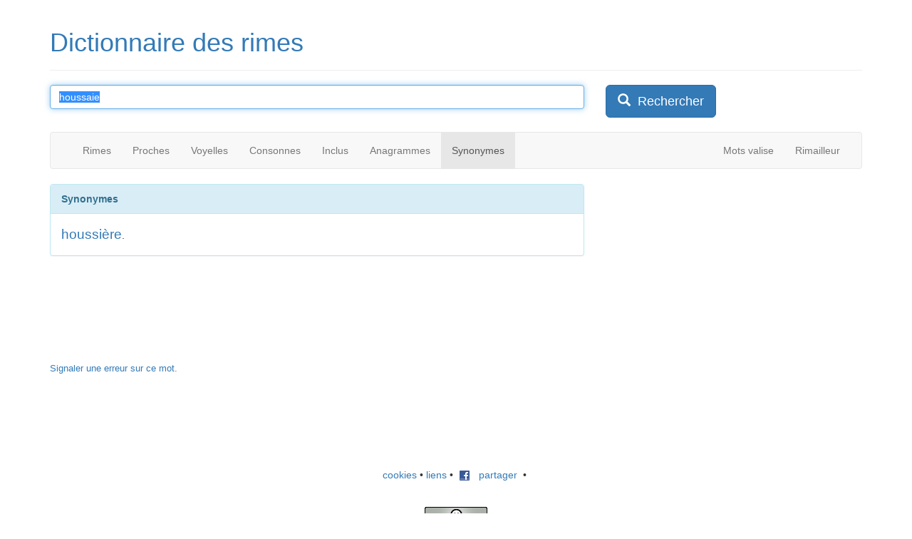

--- FILE ---
content_type: text/html; charset=iso-8859-1
request_url: https://www.dicodesrimes.com/synonymes/houssaie
body_size: 4323
content:

<!DOCTYPE html PUBLIC "-//W3C//DTD XHTML 1.0 Transitional//EN" "https://www.w3.org/TR/xhtml1/DTD/xhtml1-transitional.dtd"> 
<html xmlns="https://www.w3.org/1999/xhtml" xml:lang="fr"
      xmlns:og="https://ogp.me/ns#"
      xmlns:fb="https://www.facebook.com/2008/fbml"> 
<head> 
<!-- Google tag (gtag.js) -->
<script async src="https://www.googletagmanager.com/gtag/js?id=G-4C8V9YHPSM"></script>
<script>
  window.dataLayer = window.dataLayer || [];
  function gtag(){dataLayer.push(arguments);}
  gtag('js', new Date());

  gtag('config', 'G-4C8V9YHPSM');
</script>
	<title>
  Synonymes de "houssaie"  
	</title> 
	<meta http-equiv="Content-Type" content="text/html; charset=iso-8859-1"/>
  <meta http-equiv="X-UA-Compatible" content="IE=edge">
  <meta name="viewport" content="width=device-width, initial-scale=1">  
	<meta name="keywords" content="dictionnaire de rimes, dictionnaire des rimes, dictionnaire rimes, dico des rimes, dictionnaire assonnances, dictionnaire homophones, dictionnaire annagrames, assonances, mots valise, annagrammes" /> 
	<meta name="description" content="Entrez un mot : trouvez toutes ses rimes riches, suffisantes et pauvres. Recherchez des anagrammes, des mots à la sonorité proche, des mots dont les sons consonnes ou voyelle sont les mêmes, et découvrez tous les mots qui incluent un certain son !" /> 
  <meta name="Content-Language" content="fr" />  	
	<meta name="google-site-verification" content="FeSxaIW6BZxBneRDNhO0iA19eXBBMQXaDlaMpJtj-Wc" />
	<link rel="shortcut icon" type="image/x-icon" href="/favicon.ico">
  <!--<link rel="stylesheet" href="/main.css?1369832857" type="text/css"/>-->
  <link href="/css/bootstrap.min.css" rel="stylesheet">  	
		
    <meta property="og:title" content="Dico des rimes"/>
    <meta property="og:type" content="website"/>
    <meta property="og:url" content="https://www.dicodesrimes.com"/>
    <meta property="og:image" content="https://www.dicodesrimes.com/images/logo.jpg"/>
    <meta property="og:site_name" content="Dico des rimes"/>
    <meta property="fb:admins" content="558563394"/>
    <meta property="og:description" content="Trouvez toutes les rimes riches, suffisantes et pauvres. Recherchez des anagrammes, des mots à la sonorité proche, des mots dont les sons consonnes ou voyelle sont les mêmes, et découvrez tous les mots qui incluent un certain son !"/>	
	
	<link rel="stylesheet" type="text/css" href="/jquery.contextmenu.css" media="all"> 	 
    
    <script src="https://ajax.googleapis.com/ajax/libs/jquery/1.11.2/jquery.min.js"></script>
    <script src="/js/bootstrap.min.js"></script>  
    <script type="text/javascript" src="/jquery.contextmenu.js"></script>
    <style>
        .qc-cmp-button {
          background-color: #FFFFFF !important;
          border-color: #FFFFFF !important;
        }
        .qc-cmp-button:hover {
          background-color: transparent !important;
          border-color: #FFFFFF !important;
        }
        .qc-cmp-alt-action,
        .qc-cmp-link {
          color: #FFFFFF !important;
        }
        .qc-cmp-button {
          color: #3977B5 !important;
        }
        .qc-cmp-ui,
        .qc-cmp-ui .qc-cmp-main-messaging,
        .qc-cmp-ui .qc-cmp-messaging,
        .qc-cmp-ui .qc-cmp-beta-messaging,
        .qc-cmp-ui .qc-cmp-title,
        .qc-cmp-ui .qc-cmp-sub-title,
        .qc-cmp-ui .qc-cmp-purpose-info,
        .qc-cmp-ui .qc-cmp-table,
        .qc-cmp-ui .qc-cmp-table-header,
        .qc-cmp-ui .qc-cmp-vendor-list,
        .qc-cmp-ui .qc-cmp-vendor-list-title {
            color: #FFFFFF !important;
        }
        .qc-cmp-ui a,
        .qc-cmp-ui .qc-cmp-alt-action {
          color: #FFFFFF !important;
        }
        .qc-cmp-ui {
            background-color: #3977B5 !important;
        }
        .qc-cmp-publisher-purposes-table .qc-cmp-table-header {
          background-color: #fafafa !important;
        }
        .qc-cmp-publisher-purposes-table .qc-cmp-table-row {
          background-color: #ffffff !important;
        }
        .qc-cmp-small-toggle.qc-cmp-toggle-on,
        .qc-cmp-toggle.qc-cmp-toggle-on {
            background-color: #FFFFFF !important;
            border-color: #FFFFFF !important;
        }
    </style>	
	
	
<script async src="//pagead2.googlesyndication.com/pagead/js/adsbygoogle.js"></script>
<script>
  (adsbygoogle = window.adsbygoogle || []).push({
    google_ad_client: "ca-pub-0985545800388905",
    enable_page_level_ads: true
  });
</script>

  <script type="text/javascript">
  <!--
  
	var formInUse = false;
    function setFocus()
    {
     if(!formInUse) {
	  if (document.getElementById('keywords') != null && !window.location.hash)
        document.mmi.n.focus();
     }
    }
	
	function wordChange()
	{
	  var word = "";
	  var keywords = document.getElementById("keywords");
	  if (keywords != null) word = escape(keywords.value);
	  if (word == "undefined") word = "";
	  
	  if (word == "") document.getElementById("link1").href = "/";
	  else document.getElementById("link1").href = "/rime/" + word;
	  document.getElementById("link2").href = "/proches/" + word;
	  document.getElementById("link3").href = "/voyelles/" + word;
	  document.getElementById("link4").href = "/consonnes/" + word;
	  document.getElementById("link5").href = "/inclus/" + word;
	  document.getElementById("link6").href = "/anagrammes/" + word;
	  document.getElementById("link7").href = "/synonymes/" + word;	  
	}
	
	function fsubmit()
	{
	  var word = "";
	  var keywords = document.getElementById("keywords");
	  if (keywords != null) word = encodeURI()(keywords.value);
	  if (word == "undefined")
	  {
		return true;
	  }
	  else
	  {
	    window.location = "/" + document.getElementById("currentmode").value + "/" + word;
	    return false;
	  }
	}

$(function() {
  $('.resultitem').contextMenu(function(cmenu, t) {
    var o1 = {}; o1[t.innerHTML]={disabled:true};
		return [
  o1,
  $.contextMenu.separator,
  {'Rimes':function(menuItem,menu) { window.location = "/rime/" + escape(this.innerHTML); } },
  {'Mots proches':function(menuItem,menu) { window.location = "/proches/" + escape(this.innerHTML); } },
  {'Mêmes voyelles':function(menuItem,menu) { window.location = "/voyelles/" + escape(this.innerHTML); } },
  {'Mêmes consonnes':function(menuItem,menu) { window.location = "/consonnes/" + escape(this.innerHTML); } },
  {'Mots inclus':function(menuItem,menu) { window.location = "/inclus/" + escape(this.innerHTML); } },
  {'Anagrammes':function(menuItem,menu) { window.location = "/anagrammes/" + escape(this.innerHTML); } },
  {'Synonymes':function(menuItem,menu) { window.location = "/synonymes/" + escape(this.innerHTML); } },
  $.contextMenu.separator,
  {'Définition (Wiktionnaire)':function(menuItem,menu) { window.open("https://fr.wiktionary.org/wiki/" + this.innerHTML, "_blank"); } },
  
];
	});
});

$(function() {
		$('.resultitem').each(function () {			
				var tipTimeOut;
				
				$(this).bind("mouseenter", {target: this}, function(e) {
					tipTimeOut = window.setTimeout(function() {
						var event = jQuery.Event("contextmenu");
						event.pageX = e.pageX;
						event.pageY = e.pageY;
						$(e.data.target).trigger(event);
					}, 1500);
				})

				.bind("mouseleave", function() {
					window.clearTimeout(tipTimeOut);
				});		
		});

});
	-->
  </script>

 </head>
  
 <body>        
 	<div class="container"> 
		<div class="page-header">
			<h1 id="logo"><a href="/" title="Dico des rimes">Dictionnaire des rimes</a></h1>
		</div>
		
<div class="row">
		
<form method="get" action="/index.php" name="mmi" id="search_form" onsubmit="return fsubmit()">
			<div class="col-md-8">

<fieldset>
<input type="text" id="keywords"  class="form-control" placeholder="Entrez un mot ou une terminaison" maxlength="100" name="n" value="houssaie" onchange="wordChange()" onfocus="formInUse = true;"/>
<input type="hidden" id="currentmode" name="t" value="synonymes"/>
</div><div class="col-md-4"><button type="submit" class="btn btn-lg btn-primary"><span class="glyphicon glyphicon-search" aria-hidden="true"></span>&nbsp; Rechercher</button>
</fieldset>
</form>	
<script type="text/javascript" language="JavaScript">
if(!formInUse)
{
 if (document.getElementById('keywords') != null && !window.location.hash)
 {
  document.mmi.n.focus();
  document.mmi.n.select();
 }
}
</script>
				
			</div> 
		</div> 
<br/>
<div class="row">
  <div class="col-md-12">
      <nav class="navbar navbar-default">
        <div class="container-fluid">
          <div class="navbar-header">
            <button type="button" class="navbar-toggle collapsed" data-toggle="collapse" data-target="#navbar" aria-expanded="false" aria-controls="navbar">
              <span class="sr-only">Toggle navigation</span>
              <span class="icon-bar"></span>
              <span class="icon-bar"></span>
              <span class="icon-bar"></span>
            </button>
          </div>
          <div id="navbar" class="navbar-collapse collapse">
            <ul class="nav navbar-nav">
              <li role="presentation" ><a id="link1" href="/rime/houssaie">Rimes</a></li>
              <li role="presentation" ><a id="link2" href="/proches/houssaie">Proches</a></li>
              <li role="presentation" ><a id="link3" href="/voyelles/houssaie">Voyelles</a></li>
              <li role="presentation" ><a id="link4" href="/consonnes/houssaie">Consonnes</a></li>
              <li role="presentation" ><a id="link5" href="/inclus/houssaie">Inclus</a></li>
              <li role="presentation" ><a id="link6" href="/anagrammes/houssaie">Anagrammes</a></li>
              <li role="presentation" class="active"><a id="link7" href="/synonymes/houssaie">Synonymes</a></li>
              
            </ul>
            <ul class="nav navbar-nav navbar-right">
              <!--<li role="presentation" ><a href="/hasard/houssaie">Aléatoire</a></li>-->
              <li role="presentation" ><a href="/valise/houssaie">Mots valise</a></li>
              <li role="presentation" ><a href="/rimailleur/">Rimailleur</a></li>             
            </ul>            
          </div>
        </div>
      </nav>
  </div>
</div>
	
<div class="row"> 
  <div class="col-md-12">    
			

</div>

 <div class="col-md-8"><div class="panel panel-info"><div class="panel-heading"><b>Synonymes</b></div><div class="panel-body"><a style="font-size:19px; line-height:28px;" class="resultitem" href="/synonymes/houssi%E8re">houssière</a>.</div></div></div><div class="col-md-4"><script async src="//pagead2.googlesyndication.com/pagead/js/adsbygoogle.js"></script>
    <!-- Dico - résultats, droite : Rectangle moyen -->
    <ins class="adsbygoogle"
         style="display:inline-block;width:300px;height:250px"
         data-ad-client="ca-pub-0985545800388905"
         data-ad-slot="6107281505"></ins>
    <script>
    (adsbygoogle = window.adsbygoogle || []).push({});
    </script></div><div class="col-md-12"><font size="2"><a href="/signaler.php?word=houssaie&mode=synonymes" rel="nofollow">Signaler une erreur sur ce mot.</a></font><br/></div>
				                <br />   
                                                                  
		</div><!-- #row -->
     <br/>
<div class="row"><div class="col-md-12 hidden-xs hidden-sm"><center><script type="text/javascript"><!--
google_ad_client = "ca-pub-0985545800388905";

google_ad_slot = "9607113711";
google_ad_width = 728;
google_ad_height = 90;
//-->
</script>
<script type="text/javascript"
src="https://pagead2.googlesyndication.com/pagead/show_ads.js">
</script><br/>
</center></div></div>
<br/>
<div class="row">
<div class="col-md-12">
<center>
<!--<a href="/blog/" title="blog">blog</a>&nbsp;&bull;&nbsp;--><a href="/cookies/" title="cookies">cookies</a>&nbsp;&bull;&nbsp;<a href="/liens/" title="partenaires">liens</a>&nbsp;&bull;&nbsp; 					
<a href="https://www.facebook.com/sharer.php?u=https%3A%2F%2Fwww.dicodesrimes.com%2F&amp;t=Dictionnaire+des+rimes" target="_blank"><img src="/images/facebook_share_icon.gif" alt="Facebook"/>&nbsp;&nbsp;&nbsp;partager</a>
&nbsp;&bull;&nbsp;<g:plusone size="small"></g:plusone>		
<div class="hidden-xs"><div class="hidden-sm">
<div id="fb-root"></div>
<script src="https://connect.facebook.net/en_US/all.js"></script>
<script>
FB.init({
status : true, // check login status
cookie : true, // enable cookies to allow the server to access the session
xfbml : true // parse XFBML
});
</script>
<iframe id="fb" src="https://www.facebook.com/plugins/like.php?href=https%3A%2F%2Fwww.facebook.com%2Fpages%2FDico-des-Rimes%2F100140090072309&amp;layout=standard&amp;show_faces=false&amp;width=450&amp;action=like&amp;font&amp;colorscheme=light&amp;height=35" scrolling="no" frameborder="0" style="border:none; overflow:hidden; width:340px; height:35px;" allowTransparency="true"></iframe>
</div></div>
<a rel="license" href="https://creativecommons.org/licenses/by-sa/3.0/"><img alt="Creative Commons License" style="border-width:0" src="https://creativecommons.org/images/public/somerights20.png" /></a><br/><font size="1" color="orange">Version courante : 1.1</font></center></div></div>
</div><!-- #container --> 

<script type="text/javascript">
<!--
var gaJsHost = (("https:" == document.location.protocol) ? "https://ssl." : "http://www.");
document.write(unescape("%3Cscript src='" + gaJsHost + "google-analytics.com/ga.js' type='text/javascript'%3E%3C/script%3E"));
-->
</script>
<script type="text/javascript">
<!--
try {
var pageTracker = _gat._getTracker("UA-527883-2");
pageTracker._trackPageview();
} catch(err) {}
-->
</script>	

<script type="text/javascript" src="https://apis.google.com/js/plusone.js">
  {lang: 'fr'}
</script>
</body> 
</html>

--- FILE ---
content_type: text/html; charset=utf-8
request_url: https://accounts.google.com/o/oauth2/postmessageRelay?parent=https%3A%2F%2Fwww.dicodesrimes.com&jsh=m%3B%2F_%2Fscs%2Fabc-static%2F_%2Fjs%2Fk%3Dgapi.lb.en.2kN9-TZiXrM.O%2Fd%3D1%2Frs%3DAHpOoo_B4hu0FeWRuWHfxnZ3V0WubwN7Qw%2Fm%3D__features__
body_size: 165
content:
<!DOCTYPE html><html><head><title></title><meta http-equiv="content-type" content="text/html; charset=utf-8"><meta http-equiv="X-UA-Compatible" content="IE=edge"><meta name="viewport" content="width=device-width, initial-scale=1, minimum-scale=1, maximum-scale=1, user-scalable=0"><script src='https://ssl.gstatic.com/accounts/o/2580342461-postmessagerelay.js' nonce="qPGJKuVX77F1xhRYl0QJwQ"></script></head><body><script type="text/javascript" src="https://apis.google.com/js/rpc:shindig_random.js?onload=init" nonce="qPGJKuVX77F1xhRYl0QJwQ"></script></body></html>

--- FILE ---
content_type: text/html; charset=utf-8
request_url: https://www.google.com/recaptcha/api2/aframe
body_size: 268
content:
<!DOCTYPE HTML><html><head><meta http-equiv="content-type" content="text/html; charset=UTF-8"></head><body><script nonce="Mf1NPmQThuNJozG0AQgK3g">/** Anti-fraud and anti-abuse applications only. See google.com/recaptcha */ try{var clients={'sodar':'https://pagead2.googlesyndication.com/pagead/sodar?'};window.addEventListener("message",function(a){try{if(a.source===window.parent){var b=JSON.parse(a.data);var c=clients[b['id']];if(c){var d=document.createElement('img');d.src=c+b['params']+'&rc='+(localStorage.getItem("rc::a")?sessionStorage.getItem("rc::b"):"");window.document.body.appendChild(d);sessionStorage.setItem("rc::e",parseInt(sessionStorage.getItem("rc::e")||0)+1);localStorage.setItem("rc::h",'1768762581400');}}}catch(b){}});window.parent.postMessage("_grecaptcha_ready", "*");}catch(b){}</script></body></html>